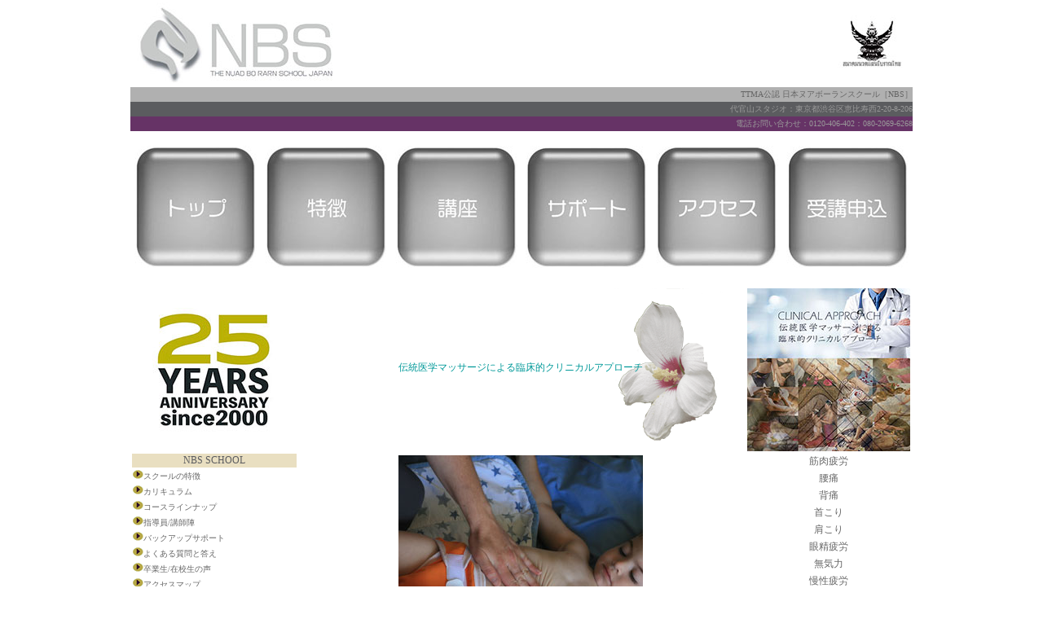

--- FILE ---
content_type: text/html
request_url: http://www.thai-massage-school.com/labo/053.html
body_size: 7774
content:
<html>
<head>
<meta http-equiv="Content-Type" content="text/html; charset=utf-8">
<meta http-equiv="content-language" content="ja">
<meta http-equiv="content-style-type" content="text/css">
<meta http-equiv="content-script-type" content="text/javascript">
<meta name="description" content="日本ヌアボーランスクール「伝統医学マッサージによる臨床的クリニカルアプローチ」のページです。">
<meta name="keywords" content="タイ古式,マッサージ,スクール,TTMA">
<title>伝統医学マッサージによる臨床的クリニカルアプローチ | タイ古式マッサージで独立開業・就職を応援する日本ヌアボーランスクール</title>
<meta name="robots" content="index,follow,noydir">
<meta name="author" content="日本ヌアボーランスクール">
<meta name="copyright" content="Copyright (c) 2015-2030 日本ヌアボーランスクール">
<meta http-equiv="imagetoolbar" content="no">
<style type="text/css">
<!--
.style2 {font-size: 12px}
.style3 {font-size: 10px}
.style10 {font-size: 9px}
.style11 {font-size: 9}
a:link {
	text-decoration: none;
}
a:visited {
	text-decoration: none;
}
a:hover {
	text-decoration: underline;
}
a:active {
	text-decoration: none;
}
.style16 {color: #009999; font-size: 12px; }
.style8 {color: #009999}
.style85 {font-size: 16px; font-family: "メイリオ"; }
.style84 {font-size: 12px; font-family: "メイリオ"; }
-->
</style>
<script type="text/javascript">
<!--
function MM_preloadImages() { //v3.0
  var d=document; if(d.images){ if(!d.MM_p) d.MM_p=new Array();
    var i,j=d.MM_p.length,a=MM_preloadImages.arguments; for(i=0; i<a.length; i++)
    if (a[i].indexOf("#")!=0){ d.MM_p[j]=new Image; d.MM_p[j++].src=a[i];}}
}
//-->
</script>
	<meta name="google-site-verification" content="joLLXjx_bzwBdW0Ie5CFAVUnLd3fxjT67JFKklXOM0Q" />
</head>

<body bgcolor="#FFFFFF" text="#666666" link="#666666" vlink="#999999" alink="#660099" leftmargin="0" topmargin="0" rightmargin="0" marginwidth="0" marginheight="0" onLoad="MM_preloadImages('../image/monthlytopics02.gif','../image/button04a.gif')">
 <table width="960" border="0" align="center">
  <tr>
    <td width="968"><div align="center">
      <table width="100%" border="0" cellspacing="0" cellpadding="0">
        <tr>
          <td width="53%" align="left" valign="top" bgcolor="#FFFFFF"><div align="left"><a href="../index.html"><img src="../image/NBS_logo_2022_260.jpg" alt="日本ヌアボーランスクール・トップページ" width="260" height="100" border="0"></a></div></td>
          <td width="33%" bgcolor="#FFFFFF"><div align="center"></div></td>
          <td width="14%" align="right" valign="top" bgcolor="#FFFFFF"><div align="right"><a href="http://www.thai-traditional-massage.com" target="_blank"><img src="../image/TTMA_logo_100.jpg" alt="ＴＴＭＡ日本トラディショナルタイマッサージ協会リンク" width="100" height="100" border="0"></a></div></td>
        </tr>
      </table>
    </div></td>
  </tr>
  <tr>
    <td><div align="center">
      <table width="960" border="0" cellspacing="0" cellpadding="0" bgcolor="#666666">
        <tr>
          <td width="191" height="5" valign="middle" nowrap bgcolor="#B0B0B0">&nbsp;</td>
          <td width="537" height="5" nowrap bgcolor="#B0B0B0"><div align="center">
            <DIV align="center" class="style3"></DIV>
          </div></td>
          <td align="right" valign="middle" nowrap bgcolor="#B0B0B0" class="style3">TTMA公認 日本ヌアボーランスクール［NBS］ </td>
        </tr>
        <tr>
          <td height="5" valign="middle" nowrap bgcolor="#5B5C5F">&nbsp;</td>
          <td height="5" nowrap bgcolor="#5B5C5F"><div align="center"></div></td>
          <td align="right" valign="middle" nowrap bgcolor="#5B5C5F"><div align="right" class="style3"><font color="#999999">代官山スタジオ：東京都渋谷区恵比寿西2-20-8-206</font></div></td>
        </tr>
        <tr>
          <td height="13" valign="middle" nowrap bgcolor="#663366">&nbsp;</td>
          <td height="13" nowrap bgcolor="#663366"><div align="center" class="style3"></div></td>
          <td align="right" valign="middle" nowrap bgcolor="#663366"><div align="right" class="style3">
            <p><font color="#999999">電話お問い合わせ：</font><font color="#999999" class="style3">0120-406-402：080-2069-6268</font></p>
          </div></td>
        </tr>
        <tr>
          <td height="13" valign="middle" nowrap bgcolor="#FFFFFF">&nbsp;</td>
          <td height="13" nowrap bgcolor="#FFFFFF"><div align="center"></div></td>
          <td align="right" valign="middle" nowrap bgcolor="#FFFFFF">&nbsp;</td>
        </tr>
        <tr>
          <td colspan="3" align="center" valign="middle" nowrap bgcolor="#FFFFFF"><table width="960" border="0" cellspacing="0" cellpadding="0">
            <tbody>
              <tr>
                <td align="center" valign="middle"><a href="../index.html"><img src="../image/button10_150.jpg" width="150" height="150" alt="日本ヌアボーランスクール・トップページ"/></a></td>
                <td align="center" valign="middle"><a href="../feature/index.html"><img src="../image/button12_150.jpg" width="150" height="150" alt="日本ヌアボーランスクール・特徴"/></a></td>
                <td align="center" valign="middle"><a href="../course/index.html"><img src="../image/button11_150.jpg" width="150" height="150" alt="日本ヌアボーランスクール・レッスン講座"/></a></td>
                <td align="center" valign="middle"><a href="../backup/index.html"><img src="../image/button13_150.jpg" width="150" height="150" alt="日本ヌアボーランスクール・独立開業支援とフリーランス支援"/></a></td>
                <td align="center" valign="middle"><a href="../map/index.html"><img src="../image/button14_150.jpg" width="150" height="150" alt="日本ヌアボーランスクール・代官山スタジオまでのアクセスマップ"/></a></td>
                <td align="center" valign="middle"><a href="../entrance/index.html"><img src="../image/button03_150.jpg" width="150" height="150" alt="日本ヌアボーランスクール・講座申込"/></a></td>
              </tr>
            </tbody>
          </table></td>
        </tr>
        <tr>
          <td height="13" colspan="3" valign="middle" nowrap bgcolor="#FFFFFF">&nbsp;</td>
        </tr>
      </table>
    </div></td>
  </tr>
  <tr>
    <td height="891"><div align="center">
      <table width="100%" border="0" cellpadding="0" cellspacing="0">
          <tr>
            <td width="200" height="889" align="left" valign="top" bgcolor="#FFFFFF"><table width="200" height="964" border="0">
              <tr>
                <td align="center" valign="middle"><a href="http://thai-traditional-massage.com" target="_blank"><img src="../image/25anniversary_200.jpg" width="200" height="200" alt=""/></a></td>
              </tr>
              <tr>
                <td height="14" align="center" valign="middle" bgcolor="#E9DFC1"><font color="#5B5C5F" class="style2">NBS SCHOOL</font></td>
              </tr>
              <tr>
                <td height="14"><img src="../image/goldball.gif" width="13" height="11" alt=""/><span class="style3"><a href="../feature/index.html">スクールの特徴</a></span></td>
              </tr>
              <tr>
                <td height="14"><img src="../image/goldball.gif" width="13" height="11" alt=""/><a href="../curriculum/index.html" class="style3">カリキュラム</a></td>
              </tr>
              <tr>
                <td height="14"><a href="../course/index.html"><img src="../image/goldball.gif" width="13" height="11" alt=""/><span class="style3">コースラインナップ</span></a></td>
              </tr>
              <tr>
                <td height="14"><span class="style3"><a href="../course/index.html"><img src="../image/goldball.gif" width="13" height="11" alt=""/></a><a href="../teacher/index.html">指導員/講師陣</a></span></td>
              </tr>
              <tr>
                <td height="14"><span class="style3"><img src="../image/goldball.gif" width="13" height="11" alt=""/><a href="index.html">バックアップサポート</a></span></td>
              </tr>
              <tr>
                <td height="14"><span class="style3"><img src="../image/goldball.gif" width="13" height="11" alt=""/><a href="../qa/index.html">よくある質問と答え</a></span></td>
              </tr>
              <tr>
                <td height="14"><span class="style3"><img src="../image/goldball.gif" width="13" height="11" alt=""/><a href="../voice/index.html">卒業生/在校生の声</a></span></td>
              </tr>
              <tr>
                <td height="14"><span class="style3"><img src="../image/goldball.gif" width="13" height="11" alt=""/><a href="../map/index.html">アクセスマップ</a></span></td>
              </tr>
              <tr>
                <td height="14"><span class="style3"><img src="../image/goldball.gif" width="13" height="11" alt=""/><a href="../press/index.html">プレス/マスメディア</a></span></td>
              </tr>
              <tr>
                <td height="14"><span class="style3"><img src="../image/goldball.gif" width="13" height="11" alt=""/><a href="../info/index.html">TTMAインフォメーション</a></span></td>
              </tr>
              <tr>
                <td height="14"><span class="style3"><img src="../image/goldball.gif" width="13" height="11" alt=""/><a href="../privacy/index.html">プライバシーポリシー</a></span></td>
              </tr>
              <tr>
                <td height="14"><span class="style3"><img src="../image/goldball.gif" width="13" height="11" alt=""/><a href="../transaction/index.html">特定商取引法に関する情報</a></span></td>
              </tr>
              <tr>
                <td height="14"><span class="style3"><img src="../image/goldball.gif" width="13" height="11" alt=""/><a href="../consul/index.html">入学相談/資格相談/開業相談</a></span></td>
              </tr>
              <tr>
                <td height="14"><span class="style3"><img src="../image/goldball.gif" width="13" height="11" alt=""/><a href="../entrance/index.html">スクール受講申し込み</a></span></td>
              </tr>
              <tr>
                <td height="14"><span class="style3"><img src="../image/goldball.gif" width="13" height="11" alt=""/><a href="../contact/index.html">お問い合わせ</a></span></td>
              </tr>
              <tr>
                <td align="center" valign="middle">&nbsp;</td>
              </tr>
              <tr>
                <td height="14" align="center" valign="middle" bgcolor="#E9DFC1" class="style2">レッスン講座</td>
              </tr>
              <tr>
                <td height="14" class="style3"><img src="../image/goldball.gif" width="13" height="11" alt=""/><a href="../course/detail/104.html">ボディケア・タイスタイル</a></td>
              </tr>
              <tr>
                <td height="14" class="style3"><img src="../image/goldball.gif" width="13" height="11" alt=""/><a href="../course/detail/101.html">タイ古式・バンコクスタイル</a></td>
              </tr>
              <tr>
                <td height="14" class="style3"><img src="../image/goldball.gif" width="13" height="11" alt=""/><a href="../course/detail/102.html">タイ古式・チェンマイスタイル</a></td>
              </tr>
              <tr>
                <td height="14" class="style2"><span class="style3"><img src="../image/goldball.gif" width="13" height="11" alt=""/><a href="../course/detail/103.html">タイ古式・ママレックスタイル</a><a href="../course/detail/215.html"></a></span></td>
              </tr>
              <tr>
                <td height="14" class="style2"><span class="style3"><img src="../image/goldball.gif" width="13" height="11" alt=""/><a href="../course/detail/105.html">タイ古式・TTMAスタイル</a><a href="../course/detail/216.html"></a></span></td>
              </tr>
              <tr>
                <td height="14" class="style2"><span class="style3"><img src="../image/goldball.gif" width="13" height="11" alt=""/><a href="../course/detail/112.html">アーユルヴェタイマッサージ</a><a href="../course/detail/104.html"></a></span></td>
              </tr>
              <tr>
                <td height="14" class="style2"><span class="style3"><img src="../image/goldball.gif" width="13" height="11" alt=""/><a href="../course/detail/110.html">ハーブボールマッサージ</a><a href="../course/detail/101.html"></a></span></td>
              </tr>
              <tr>
                <td height="14" class="style2"><span class="style3"><img src="../image/goldball.gif" width="13" height="11" alt=""/><a href="../course/detail/210.html">ホットハーバルオイル</a><a href="../course/detail/102.html"></a></span></td>
              </tr>
              <tr>
                <td height="14" class="style2"><span class="style3"><img src="../image/goldball.gif" width="13" height="11" alt=""/><a href="../course/detail/213.html">クールハーバルオイル</a><a href="../course/detail/103.html"></a></span></td>
              </tr>
              <tr>
                <td height="14" class="style2"><span class="style3"><img src="../image/goldball.gif" width="13" height="11" alt=""/><a href="../course/detail/152.html">エルボープレス</a></span></td>
              </tr>
              <tr>
                <td height="14" class="style2"><span class="style3"><img src="../image/goldball.gif" width="13" height="11" alt=""/><a href="../course/detail/153.html">ニープレス</a></span></td>
              </tr>
              <tr>
                <td height="14" class="style2"><span class="style3"><img src="../image/goldball.gif" width="13" height="11" alt=""/><a href="../course/detail/156.html">パワープレス</a></span></td>
              </tr>
              <tr>
                <td height="14" class="style2"><span class="style3"><img src="../image/goldball.gif" width="13" height="11" alt=""/><a href="../course/detail/157.html">フットプレス</a></span></td>
              </tr>
              <tr>
                <td height="14" class="style2"><span class="style3"><img src="../image/goldball.gif" width="13" height="11" alt=""/><a href="../course/detail/107.html">アクロバティックタイストレッチ</a></span></td>
              </tr>
              <tr>
                <td height="14" class="style2"><span class="style3"><img src="../image/goldball.gif" width="13" height="11" alt=""/><a href="../course/detail/111.html">アドバンスハーブボール</a></span></td>
              </tr>
              <tr>
                <td height="14" class="style2"><span class="style3"><img src="../image/goldball.gif" width="13" height="11" alt=""/><a href="../course/detail/120.html">バンブーマッサージ</a></span></td>
              </tr>
              <tr>
                <td height="14" class="style2"><span class="style3"><img src="../image/goldball.gif" width="13" height="11" alt=""/><a href="../course/detail/130.html">トークセン</a></span></td>
              </tr>
              <tr>
                <td height="14" class="style2"><span class="style3"><img src="../image/goldball.gif" width="13" height="11" alt=""/><a href="../course/detail/212.html">フェイシャルトークセン</a></span></td>
              </tr>
              <tr>
                <td height="14" class="style2"><span class="style3"><img src="../image/goldball.gif" width="13" height="11" alt=""/><a href="../course/detail/214.html">パーカオマー ストレッチ初級</a></span></td>
              </tr>
              <tr>
                <td height="14" class="style2"><span class="style3"><a href="../course/detail/239.html"><img src="../image/goldball.gif" width="13" height="11" alt=""/>パーカオマー ストレッチ中級</a></span></td>
              </tr>
              <tr>
                <td height="14" class="style2"><span class="style3"><a href="../course/detail/240.html"><img src="../image/goldball.gif" width="13" height="11" alt=""/>パーカオマー ストレッチ上級</a></span></td>
              </tr>
              <tr>
                <td height="14" class="style2"><span class="style3"><img src="../image/goldball.gif" width="13" height="11" alt=""/><a href="../course/detail/109.html">パウダータイマッサージ</a></span></td>
              </tr>
              <tr>
                <td height="14" class="style2"><span class="style3"><img src="../image/goldball.gif" width="13" height="11" alt=""/><a href="../course/detail/108.html">クリームタイマッサージ</a></span></td>
              </tr>
              <tr>
                <td height="14" class="style2"><a href="../course/detail/238.html" class="style3"><img src="../image/goldball.gif" width="13" height="11" alt=""/>究極のジャップセン</a></td>
              </tr>
              <tr>
                <td height="14" class="style2"><span class="style3"><img src="../image/goldball.gif" width="13" height="11" alt=""/><a href="../course/detail/150.html">フェイシャルマッサージ</a></span></td>
              </tr>
              <tr>
                <td height="14" class="style2"><span class="style3"><img src="../image/goldball.gif" width="13" height="11" alt=""/><a href="../course/detail/149.html">ヘッドマッサージ</a></span></td>
              </tr>
              <tr>
                <td height="14" class="style2"><span class="style3"><img src="../image/goldball.gif" width="13" height="11" alt=""/><a href="../course/detail/113.html">チネイザン</a></span></td>
              </tr>
              <tr>
                <td height="14" class="style2"><span class="style3"><img src="../image/goldball.gif" width="13" height="11" alt=""/><a href="../course/detail/114.html">ジャップカサイ</a></span></td>
              </tr>
              <tr>
                <td height="14" class="style2"><span class="style3"><img src="../image/goldball.gif" width="13" height="11" alt=""/><a href="../course/detail/197.html">ジャップカサイ上級</a></span></td>
              </tr>
              <tr>
                <td height="14" class="style2"><span class="style3"><img src="../image/goldball.gif" width="13" height="11" alt=""/><a href="../course/detail/174.html">ユーファイ  ソルトポット</a></span></td>
              </tr>
              <tr>
                <td height="14" class="style2"><span class="style3"><img src="../image/goldball.gif" width="13" height="11" alt=""/></span><a href="../course/detail/115.html" class="style3">ヨクトーン</a></td>
              </tr>
              <tr>
                <td height="14" class="style2"><span class="style3"><img src="../image/goldball.gif" width="13" height="11" alt=""/><a href="../course/detail/198.html">ヨクトーン上級</a></span></td>
              </tr>
              <tr>
                <td height="14" class="style2"><span class="style3"><img src="../image/goldball.gif" width="13" height="11" alt=""/><a href="../course/detail/179.html">ビワの葉温熱療法</a></span></td>
              </tr>
              <tr>
                <td height="14" class="style2"><span class="style3"><img src="../image/goldball.gif" width="13" height="11" alt=""/><a href="../course/detail/180.html">こんにゃく温湿布</a></span></td>
              </tr>
              <tr>
                <td height="14" class="style2"><span class="style3"><img src="../image/goldball.gif" width="13" height="11" alt=""/><a href="../course/detail/188.html">シニアマッサージ</a></span></td>
              </tr>
              <tr>
                <td height="14" class="style2"><span class="style3"><img src="../image/goldball.gif" width="13" height="11" alt=""/><a href="../course/detail/224.html">イヤーリフレクソロジー</a></span></td>
              </tr>
              <tr>
                <td height="14" class="style2"><span class="style3"><img src="../image/goldball.gif" width="13" height="11" alt=""/><a href="../course/detail/190.html">マタニティマッサージ</a></span></td>
              </tr>
              <tr>
                <td height="14" class="style2"><span class="style3"><img src="../image/goldball.gif" width="13" height="11" alt=""/><a href="../course/detail/189.html">ベビーマッサージ</a></span></td>
              </tr>
              <tr>
                <td height="14" class="style2"><span class="style3"><img src="../image/goldball.gif" width="13" height="11" alt=""/><a href="../course/detail/132.html">フットバスカウンセリング</a></span></td>
              </tr>
              <tr>
                <td height="14" class="style2"><span class="style3"><img src="../image/goldball.gif" width="13" height="11" alt=""/><a href="../course/detail/133.html">フットピーリング</a></span></td>
              </tr>
              <tr>
                <td height="14" class="style2"><span class="style3"><img src="../image/goldball.gif" width="13" height="11" alt=""/><a href="../course/detail/118.html">フットリフレクソロジー</a></span></td>
              </tr>
              <tr>
                <td height="14" class="style2"><span class="style3"><img src="../image/goldball.gif" width="13" height="11" alt=""/><a href="../course/detail/164.html">ハンドリフレクソロジー</a></span></td>
              </tr>
              <tr>
                <td height="14" class="style2"><span class="style3"><img src="../image/goldball.gif" width="13" height="11" alt=""/><a href="../course/detail/136.html">解剖学・運動学</a></span></td>
              </tr>
              <tr>
                <td height="14" class="style2"><span class="style3"><img src="../image/goldball.gif" width="13" height="11" alt=""/><a href="../course/detail/199.html">東洋医学経絡とセン</a></span></td>
              </tr>
              <tr>
                <td height="14" class="style2"><span class="style3"><img src="../image/goldball.gif" width="13" height="11" alt=""/><a href="../course/detail/233.html">アーユルヴェーダドーシャ診断</a></span></td>
              </tr>
              <tr>
                <td height="14" class="style2"><span class="style3"><img src="../image/goldball.gif" width="13" height="11" alt=""/><a href="../course/detail/159.html">アーユルヴェーダアヴィヤンガ</a></span></td>
              </tr>
              <tr>
                <td height="14" class="style2"><span class="style3"><img src="../image/goldball.gif" width="13" height="11" alt=""/><a href="../course/detail/182.html">アーユルヴェーダカティバスティ</a></span></td>
              </tr>
              <tr>
                <td height="14" class="style2"><span class="style3"><img src="../image/goldball.gif" width="13" height="11" alt=""/><a href="../course/detail/181.html">アーユルヴェーダネトラバスティ</a></span></td>
              </tr>
              <tr>
                <td height="14" class="style2"><span class="style3"><img src="../image/goldball.gif" width="13" height="11" alt=""/><a href="../course/detail/143.html">アーユルヴェーダシロダーラ</a></span></td>
              </tr>
              <tr>
                <td height="14" class="style2"><span class="style3"><img src="../image/goldball.gif" width="13" height="11" alt=""/><a href="../course/detail/162.html">ホットストーンベーシック</a></span></td>
              </tr>
              <tr>
                <td height="14" class="style2"><span class="style3"><img src="../image/goldball.gif" width="13" height="11" alt=""/><a href="../course/detail/163.html">ホットストーンアドバンス</a></span></td>
              </tr>
              <tr>
                <td height="14" class="style2"><span class="style3"><img src="../image/goldball.gif" width="13" height="11" alt=""/><a href="../course/detail/165.html">症状別テク/肩凝り/首懲り</a></span></td>
              </tr>
              <tr>
                <td height="14" class="style2"><span class="style3"><img src="../image/goldball.gif" width="13" height="11" alt=""/><a href="../course/detail/166.html">症状別テク/背筋痛</a></span></td>
              </tr>
              <tr>
                <td height="14" class="style2"><span class="style3"><img src="../image/goldball.gif" width="13" height="11" alt=""/><a href="../course/detail/167.html">症状別テク/腰痛</a></span></td>
              </tr>
              <tr>
                <td height="14" class="style2"><span class="style3"><img src="../image/goldball.gif" width="13" height="11" alt=""/><a href="../course/detail/168.html">症状別テク/脚のむくみ/倦怠感</a></span></td>
              </tr>
              <tr>
                <td height="14" class="style2"><span class="style3"><img src="../image/goldball.gif" width="13" height="11" alt=""/><a href="../course/detail/169.html">症状別テク/ストレスの緩和</a></span></td>
              </tr>
              <tr>
                <td height="14" class="style2"><span class="style3"><img src="../image/goldball.gif" width="13" height="11" alt=""/><a href="../course/detail/170.html">症状別テク/悪寒/風邪の症状</a></span></td>
              </tr>
              <tr>
                <td height="14" class="style2"><span class="style3"><img src="../image/goldball.gif" width="13" height="11" alt=""/>症状別テク/胃痛/腹痛/胸痛/生理痛</span></td>
              </tr>
              <tr>
                <td height="14" class="style2"><p class="style3"><img src="../image/goldball.gif" width="13" height="11" alt=""/><a href="../course/detail/215.html">ショートレッスン</a></p></td>
              </tr>
              <tr>
                <td height="14" class="style2"><span class="style3"><img src="../image/goldball.gif" width="13" height="11" alt=""/><a href="../course/detail/216.html">ワンデーレッスン</a></span></td>
              </tr>
              <tr>
                <td height="14">&nbsp;</td>
              </tr>
              <tr>
                <td height="14" align="center" valign="middle" bgcolor="#E9DFC1"><font color="#5B5C5F" class="style2">FREE EXPERIENCE</font></td>
              </tr>
              <tr>
                <td height="16"><img src="../image/goldball.gif" width="13" height="11" alt=""/><span class="style3"><a href="../free/index.html">無料体験インデックス</a></span></td>
              </tr>
              <tr>
                <td height="16"><img src="../image/goldball.gif" width="13" height="11" alt=""/><span class="style3"><a href="../free/free01.html">タイ古式体験レッスン</a></span></td>
              </tr>
              <tr>
                <td height="14"><img src="../image/goldball.gif" width="13" height="11" alt=""/><span class="style3"><a href="../free/free02.html">タイストレッチ体験レッスン</a></span></td>
              </tr>
              <tr>
                <td height="14"><img src="../image/goldball.gif" width="13" height="11" alt=""/><span class="style3"><a href="../free/free03.html">ハーブボール体験レッスン</a></span></td>
              </tr>
              <tr>
                <td height="14"><img src="../image/goldball.gif" width="13" height="11" alt=""/><span class="style3"><a href="../free/free14.html">バンブー体験レッスン</a></span></td>
              </tr>
              <tr>
                <td height="14"><img src="../image/goldball.gif" width="13" height="11" alt=""/><span class="style3"><a href="../free/free15.html">フットプレス体験レッスン</a></span></td>
              </tr>
              <tr>
                <td height="14"><img src="../image/goldball.gif" width="13" height="11" alt=""/><a href="../free/free04.html"><span class="style3">トークセン体験レッスン</span></a></td>
              </tr>
              <tr>
                <td height="14"><img src="../image/goldball.gif" width="13" height="11" alt=""/><span class="style3"><a href="../free/free19.html">ソルトポット体験レッスン</a></span></td>
              </tr>
              <tr>
                <td height="14"><img src="../image/goldball.gif" width="13" height="11" alt=""/><span class="style3"><a href="../free/free05.html">パーカオマー体験レッスン</a></span></td>
              </tr>
              <tr>
                <td height="14"><img src="../image/goldball.gif" width="13" height="11" alt=""/><span class="style3">リ<a href="../free/free06.html">フレクソロジー体験レッスン</a></span></td>
              </tr>
              <tr>
                <td height="14"><img src="../image/goldball.gif" width="13" height="11" alt=""/><span class="style3"><a href="../free/free16.html">ヘッドマッサージ体験レッスン</a></span></td>
              </tr>
              <tr>
                <td height="14"><img src="../image/goldball.gif" width="13" height="11" alt=""/><span class="style3"><a href="../free/free17.html">チネイザン体験レッスン</a></span></td>
              </tr>
              <tr>
                <td height="14"><img src="../image/goldball.gif" width="13" height="11" alt=""/><span class="style3"><a href="../free/free18.html">ジャップカサイ体験レッスン</a></span></td>
              </tr>
              <tr>
                <td height="14"><img src="../image/goldball.gif" width="13" height="11" alt=""/><span class="style3"><a href="../free/free12.html">ヨクトーン体験レッスン</a></span></td>
              </tr>
              <tr>
                <td height="14"><img src="../image/goldball.gif" width="13" height="11" alt=""/><span class="style3"><a href="../free/free08.html">クリームマッサージ体験レッスン</a></span></td>
              </tr>
              <tr>
                <td height="14"><img src="../image/goldball.gif" width="13" height="11" alt=""/><a href="../free/free09.html" class="style3">パウダーマッサージ体験レッスン</a></td>
              </tr>
              <tr>
                <td height="14"><img src="../image/goldball.gif" width="13" height="11" alt=""/><span class="style3"><a href="../free/free07.html">ボディケア体験レッスン</a></span></td>
              </tr>
              <tr>
                <td height="14"><img src="../image/goldball.gif" width="13" height="11" alt=""/><span class="style3"><a href="../free/free10.html">エルボープレス体験レッスン</a></span></td>
              </tr>
              <tr>
                <td height="14"><img src="../image/goldball.gif" width="13" height="11" alt=""/><span class="style3"><a href="../free/free11.html">ニープレス体験レッスン</a></span></td>
              </tr>
              <tr>
                <td height="14"><img src="../image/goldball.gif" width="13" height="11" alt=""/><span class="style3"><a href="../free/free13.html">ヤムカーン無料体験</a></span></td>
              </tr>
              <tr>
                <td height="14"><img src="../image/goldball.gif" width="13" height="11" alt=""/><span class="style3"><a href="../free/free20.html">伝統医学療法開業セミナー</a></span></td>
              </tr>
              <tr>
                <td height="14">&nbsp;</td>
              </tr>
              <tr>
                <td align="center" valign="middle"><a href="../index.html"><img src="../image/nbs_bannar_2022_200.jpg" width="200" height="200" alt="NBS(日本ヌアボーランスクール)
"/></a></td>
              </tr>
              <tr>
                <td height="14">&nbsp;</td>
              </tr>
              <tr>
                <td align="center" valign="middle"><table width="134" border="0" align="center">
                  <tr>
                    <td width="128" height="14"><div align="center"><img src="../image/banner/school-banner.gif" width="88" height="31" border="0"></div></td>
                  </tr>
                </table></td>
              </tr>
              <tr>
                <td align="center" valign="middle"><span class="style3">TTMAオフィシャル認定</span></td>
              </tr>
              <tr>
                <td align="center" valign="middle"><span class="style3">日本ヌアボーランスクール</span></td>
              </tr>
              <tr>
                <td align="center" valign="middle"><span class="style3"><a href="mailto:info@thai-massage-school.com" class="style3">info@thai-massage-school.com</a></span></td>
              </tr>
              <tr>
                <td align="center" valign="middle" class="style3">0120-406-402（フリーダイヤル）</td>
              </tr>
              <tr>
                <td align="center" valign="middle" class="style3">080-2069-6268（TTMAスクール）</td>
              </tr>
              <tr>
                <td align="left" valign="top" bgcolor="#FFFFFF" class="style3">&nbsp;</td>
              </tr>
              <tr>
                <td height="14">&nbsp;</td>
              </tr>
            </table></td>
            <td width="500" rowspan="2" align="center" valign="top"><table border="0" cellspacing="0" cellpadding="1">
              <tr>
                <td height="102" align="left" valign="top" bgcolor="#FFFFFF"><div align="center"></div>
                    <div align="center">
                      <table width="500" height="200"  border="0">
                        <tr>
                          <td valign="middle" background="../image/object/flower19.gif"><div align="center">
                              <div align="center">
                                <p><span class="style16">伝統医学マッサージによる臨床的クリニカルアプローチ</span><br>
                                </p>
                              </div>
                          </div></td>
                        </tr>
                      </table>
                  </div></td>
              </tr>
            </table>
              <table width="500" border="0" cellspacing="0" cellpadding="1">
                <tr>
                  <td width="100%" align="left" valign="top" bgcolor="#FFFFFF"><div align="left"><span class="style8"><font size="1"><font size="1"><font size="2"></font></font></font></span></div></td>
                </tr>
                <tr>
                  <td height="633" align="left" valign="top" bgcolor="#FFFFFF"><div align="left">
                      <table width="100%"  border="0">
                        <tr>
                          <td height="42" align="center" valign="middle"><img src="../image/condition/053.jpg" width="300" height="300" alt=""/></td>
                        </tr>
                        <tr>
                          <td align="center" valign="middle">&nbsp;</td>
                        </tr>
                        <tr>
                          <td align="center" valign="middle"><span class="style2">子供の健康</span></td>
                        </tr>
                        <tr>
                          <td>&nbsp;</td>
                        </tr>
                        <tr>
                          <td height="15"><p class="style2">メジャーリーガーのイチロー選手、プロ野球の松阪大輔選手、プロゴルファーの石川遼選手、フィギュアスケートの浅田真央選手など、多くのトップアスリートが育った環境には、ある共通点があったといいます。それが、小さいころから親に毎日“足裏マッサージ”をしてもらっていた、または裸足で運動させるなど足裏になんらかの刺激を与えて育ったということ。これは偶然？　いいえ偶然ではないようです。</p>
                            <p class="style2">すでに世界では、天才を作る英才教育の条件の5位以内に足裏マッサージが入っていますし、アメリカの実験データでは、生まれたての赤ちゃんの足の甲の部分をマッサージしてあげると運動能力がグンと上がるという結果も出ているんです。また、足の親指には脳と関係するツボが集中していて、親指を刺激すると、体の緊張がとれるだけでなく、集中力も高まっていくものです</p>
                            <p class="style2">不思議と足裏マッサージをしているとオープンマインドになって、子どももいろいろ話してくれるんです。小さいころからこういう関係を作っておくことで、親子関係も良好になりますし、お子さんの精神状態も安定します。その心の安定こそが、物事に集中するなどさまざまなことにいい影響を及ぼすのではないでしょうか？　</p>
                            <p class="style2">足裏のマッサージなら誰でも簡単にできますので、ぜひトライしてみてください。もうひとつ、お勧めなのが、仙骨あたりのマッサージ。</p>
                            <p class="style2">仙骨周辺には、無数の血管が通っています。特に『腹大動脈』という大きな血管は、骨盤へ向かう『内腸骨動脈』と、足へ向かう『外腸骨動脈』につながっており、全身の血液循環の重要な役割を担っています。腰痛は、仙骨に負担がかかり、腰の筋肉の血流が滞ってしまうことに原因の一端がある。仙骨を温めることで血の巡りが改善され、腰の痛みが和らぐだけでなく、仙骨の周囲にある膀胱や子宮、腸の働きも活発になるものです。</p>
                            <p class="style2">また、仙骨から下腹部に向かっては「副交感神経」の束が伸びています。副交感神経は精神の安定をつかさどる神経です。血管を緩ませて血流を促し、血圧を安定させる働きもあります。体の外から副交感神経を刺激できるのは仙骨だけ。つまり仙骨は、自律神経と血管のハブ地点で、ここを刺激するだけで、血流と神経の働きを同時に整えることができるのです。結果、腰痛のみならず、高血圧やうつ病の改善効果まで期待できます。</p>
                            <p class="style2">私たち人間が生まれたときに最初に動き出すのが仙骨で、次に後頭骨が動きます。そして、命尽きるときには後頭骨が停止し、最後に仙骨が停止します。仙骨は、生命の恒常性維持に関わる重要な骨なのです。そんな重要な仙骨は、骨盤の一部です。骨盤の中心となるのが仙骨です。仙骨は、女性の場合、子宮・卵巣のすぐ手前にあり、子宮と仙骨は靭帯で繋がっています。仙骨はひとつの骨ですが、5つに分けられ、仙骨一番は座骨神経をコントロールし、骨盤内の血管の働きに関係しています。仙骨二番は生殖器の血量を司り、むくみの調整を行います。仙骨三番は生殖器の感覚に関わっており、男性の勃起力、女性の膣の状態を左右します。仙骨四番は腰の痛みや尿意に関係します。腰の冷えや頻尿はここを調整すると改善できます。仙骨五番は肛門括約筋を支配します。<br>
                              仙骨は女性ホルモンとも大きく関係します。仙骨上には、仙骨孔という左右8つの穴があり、ED、不妊治療、婦人科系のトラブル全般の改善などに使われるツボです。仙骨のマッサージは、全身を巡る１２本の経絡のうち、「陽」の経絡を支配する「督脈」（とくみゃく）を活性化するものです。</p>
                          <p class="style2">仙骨は意識しないとなかなか触れることのないところですが、ベビーマッサージではたくさん触れることができます。成長ホルモンの分泌も活発になると言われていますので、積極的にマッサージしてみてください。私たちの検証では、150センチ代の両親から生まれた女の子の背丈は、175センチレベルになりました。</p></td>
                        </tr>
                        <tr>
                          <td>&nbsp;</td>
                        </tr>
                        <tr>
                          <td align="center" valign="middle" class="style2">受講をお勧めするのは以下の講座になります。</td>
                        </tr>
                        <tr>
                          <td align="center" valign="middle"><table width="500" border="0">
                            <tbody>
                              <tr>
                                <td align="center" valign="middle"><a href="course/detail/109.html" target="_blank"></a><a href="../course/detail/165.html" target="_blank"><img src="../image/lesson/165_150.jpg" width="150" height="150" alt="症状別テクニック　肩凝り、首懲りの緩和編"/></a></td>
                                <td align="center" valign="middle"><a href="course/detail/108.html" target="_blank"></a><a href="../course/detail/166.html" target="_blank"><img src="../image/lesson/166_150.jpg" width="150" height="150" alt="症状別テクニック　背筋痛の緩和編"/></a></td>
                                <td align="center" valign="middle"><a href="course/detail/120.html" target="_blank"></a><a href="../course/detail/167.html" target="_blank"><img src="../image/lesson/167_150.jpg" width="150" height="150" alt="症状別テクニック　腰痛の緩和編"/></a></td>
                              </tr>
                              <tr>
                                <td align="center" valign="middle">&nbsp;</td>
                                <td align="center" valign="middle">&nbsp;</td>
                                <td align="center" valign="middle">&nbsp;</td>
                              </tr>
                              <tr>
                                <td align="center" valign="middle"><a href="../course/detail/168.html" target="_blank"><img src="../image/lesson/168_150.jpg" width="150" height="150" alt="症状別テクニック　脚のむくみ、倦怠感の緩和編"/></a></td>
                                <td align="center" valign="middle"><a href="../course/detail/169.html" target="_blank"><img src="../image/lesson/169_150.jpg" width="150" height="150" alt="症状別テクニック　ストレスの緩和編"/></a></td>
                                <td align="center" valign="middle"><a href="../course/detail/170.html" target="_blank"><img src="../image/lesson/170_150.jpg" width="150" height="150" alt="症状別テクニック　悪寒、風邪の初期症状の緩和編"/></a></td>
                              </tr>
                              <tr>
                                <td align="center" valign="middle">&nbsp;</td>
                                <td align="center" valign="middle">&nbsp;</td>
                                <td align="center" valign="middle">&nbsp;</td>
                              </tr>
                              <tr>
                                <td align="center" valign="middle"><a href="../course/detail/171.html" target="_blank"><img src="../image/lesson/171_150.jpg" width="150" height="150" alt="症状別テクニック　胃痛、腹痛、胸痛、生理痛の緩和編"/></a><a href="course/detail/130.html" target="_blank"></a></td>
                                <td align="center" valign="middle"><a href="../course/detail/004.html" target="_blank"><img src="../image/lesson/004_150.jpg" width="150" height="150" alt=""/></a></td>
                                <td align="center" valign="middle"><a href="../course/detail/004.html" target="_blank"><img src="../image/lesson/005_150.jpg" width="150" height="150" alt=""/></a></td>
                              </tr>
                              </tbody>
                          </table></td>
                        </tr>
                        <tr>
                          <td>&nbsp;</td>
                        </tr>
                      </table>
                  </div></td>
                </tr>
              </table></td>
            <td width="200" rowspan="2" align="right" valign="top" bgcolor="#FFFFFF" class="style3"><table width="200" border="0">
              <tbody>
                <tr>
                  <td align="center"><a href="index.html"><img src="../image/clinicalapproach_200.jpg" width="200" height="200" alt=""/></a></td>
                </tr>
                <tr>
                  <td align="center"><span class="style2"><a href="001.html">筋肉疲労</a></span></td>
                </tr>
                <tr>
                  <td align="center"><span class="style2"><a href="003.html">腰痛</a></span></td>
                </tr>
                <tr>
                  <td align="center"><span class="style2"><a href="041.html">背痛</a></span></td>
                </tr>
                <tr>
                  <td align="center"><span class="style2"><a href="004.html">首こり</a></span></td>
                </tr>
                <tr>
                  <td align="center"><span class="style2"><a href="005.html">肩こり</a></span></td>
                </tr>
                <tr>
                  <td align="center"><span class="style2"><a href="006.html">眼精疲労</a></span></td>
                </tr>
                <tr>
                  <td align="center"><span class="style2"><a href="007.html">無気力</a></span></td>
                </tr>
                <tr>
                  <td align="center"><span class="style2"><a href="008.html">慢性疲労</a></span></td>
                </tr>
                <tr>
                  <td align="center"><span class="style2"><a href="009.html">冷え</a></span></td>
                </tr>
                <tr>
                  <td align="center"><span class="style2"><a href="010.html">ストレス</a></span></td>
                </tr>
                <tr>
                  <td align="center"><span class="style2"><a href="011.html">不眠症</a></span></td>
                </tr>
                <tr>
                  <td align="center"><span class="style2"><a href="012.html">咳・のど・胸の痛み</a></span></td>
                </tr>
                <tr>
                  <td align="center"><span class="style2"><a href="013.html">風邪の初期症状</a></span></td>
                </tr>
                <tr>
                  <td align="center"><span class="style2"><a href="014.html">頭痛</a></span></td>
                </tr>
                <tr>
                  <td align="center"><span class="style2"><a href="015.html">めまい</a></span></td>
                </tr>
                <tr>
                  <td align="center"><span class="style2"><a href="016.html">肥満</a></span></td>
                </tr>
                <tr>
                  <td align="center"><span class="style2"><a href="018.html">イライラ</a></span></td>
                </tr>
                <tr>
                  <td align="center"><span class="style2"><a href="019.html">うつ・精神疾患</a></span></td>
                </tr>
                <tr>
                  <td align="center"><span class="style2"><a href="020.html">憂鬱・不安症</a></span></td>
                </tr>
                <tr>
                  <td align="center"><span class="style2"><a href="021.html">便秘</a></span></td>
                </tr>
                <tr>
                  <td align="center"><span class="style2"><a href="023.html">肌荒れ</a></span></td>
                </tr>
                <tr>
                  <td align="center"><span class="style2"><a href="024.html">悪寒</a></span></td>
                </tr>
                <tr>
                  <td align="center"><span class="style2"><a href="025.html">むくみ</a></span></td>
                </tr>
                <tr>
                  <td align="center"><span class="style2"><a href="026.html">くすみ</a></span></td>
                </tr>
                <tr>
                  <td align="center"><span class="style2"><a href="029.html">抜け毛・髪のぱさつき</a></span></td>
                </tr>
                <tr>
                  <td align="center"><span class="style2"><a href="030.html">生理不順</a></span></td>
                </tr>
                <tr>
                  <td align="center"><span class="style2"><a href="031.html">PMS</a></span></td>
                </tr>
                <tr>
                  <td align="center"><span class="style2"><a href="032.html">倦怠感</a></span></td>
                </tr>
                <tr>
                  <td align="center"><span class="style2"><a href="033.html">ED・男性機能障害</a></span></td>
                </tr>
                <tr>
                  <td align="center"><span class="style2"><a href="034.html">性欲減退</a></span></td>
                </tr>
                <tr>
                  <td align="center"><span class="style2"><a href="036.html">不妊症</a></span></td>
                </tr>
                <tr>
                  <td align="center"><span class="style2"><a href="038.html">腹水</a></span></td>
                </tr>
                <tr>
                  <td align="center"><span class="style2"><a href="039.html">高血圧症</a></span></td>
                </tr>
                <tr>
                  <td align="center"><span class="style2"><a href="040.html">病中病後療養</a></span></td>
                </tr>
                <tr>
                  <td align="center"><span class="style2"><a href="042.html">更年期障害</a></span></td>
                </tr>
                <tr>
                  <td align="center"><span class="style2"><a href="050.html">自律神経失調症</a></span></td>
                </tr>
                <tr>
                  <td align="center"><span class="style2"><a href="051.html">疲れ顔</a></span></td>
                </tr>
                <tr>
                  <td align="center"><span class="style2"><a href="052.html">膠原病</a></span></td>
                </tr>
                <tr>
                  <td align="center"><span class="style2"><a href="053.html">子供の健康</a></span></td>
                </tr>
                <tr>
                  <td align="center">&nbsp;</td>
                </tr>
              </tbody>
            </table></td>
          </tr>
      </table>
    </div></td>
  </tr>
</table>
  
<div align="center" class="style3">
  <p><img src="../image/school_logo04.gif" alt="タイ古式マッサージ実績Ｎｏ．１の日本ヌアボーランスクール" width="300" height="60"></p>
  <p>TTMAスクールインフォメーション 080-2069-6268<br>
        <font color="#666666"><span class="style10"><span class="style11">Copyright (c) 2002 The Nuad Bo Rarn School All Rights Reserved. </span></span></font>
        <span class="style11">
        <map name="Map2">
          <area shape="circle" coords="97,66,45" href="mailto:info@thai-massage-school.com">
        </map>
  </span></p>
</div>
</body>
</html>
